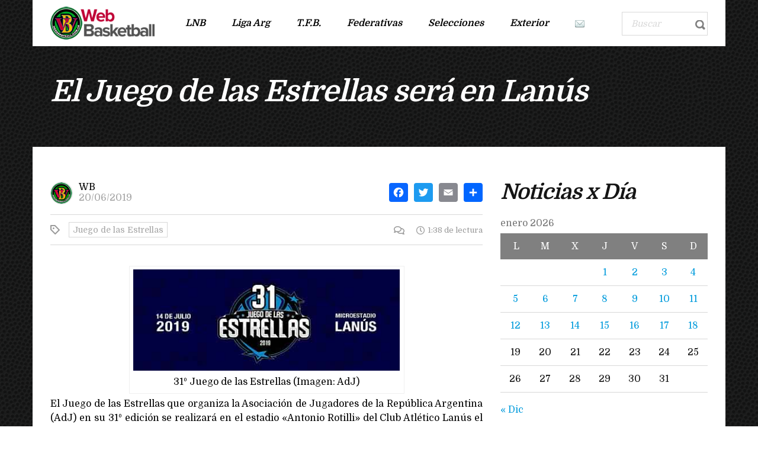

--- FILE ---
content_type: text/html; charset=UTF-8
request_url: https://www.webasketball.com.ar/el-juego-de-las-estrellas-sera-en-lanus/
body_size: 13552
content:
<!DOCTYPE html>
<html lang="es" class="no-js">
<head>
    <meta name="format-detection" content="telephone=no">
    <meta charset="UTF-8">
    <meta name="viewport" content="width=device-width, initial-scale=1">
    <link rel="profile" href="http://gmpg.org/xfn/11">
    <link rel="pingback" href="https://www.webasketball.com.ar/xmlrpc.php">
    <title>El Juego de las Estrellas será en Lanús &#8211; Web Basketball</title>
<meta name='robots' content='max-image-preview:large' />
<link rel='dns-prefetch' href='//maps.googleapis.com' />
<link rel='dns-prefetch' href='//static.addtoany.com' />
<link rel='dns-prefetch' href='//fonts.googleapis.com' />
<link rel="alternate" type="application/rss+xml" title="Web Basketball &raquo; Feed" href="https://www.webasketball.com.ar/feed/" />
<link rel="alternate" type="application/rss+xml" title="Web Basketball &raquo; Feed de los comentarios" href="https://www.webasketball.com.ar/comments/feed/" />
<script type="text/javascript">
window._wpemojiSettings = {"baseUrl":"https:\/\/s.w.org\/images\/core\/emoji\/14.0.0\/72x72\/","ext":".png","svgUrl":"https:\/\/s.w.org\/images\/core\/emoji\/14.0.0\/svg\/","svgExt":".svg","source":{"concatemoji":"https:\/\/www.webasketball.com.ar\/wp-includes\/js\/wp-emoji-release.min.js?ver=6.1.9"}};
/*! This file is auto-generated */
!function(e,a,t){var n,r,o,i=a.createElement("canvas"),p=i.getContext&&i.getContext("2d");function s(e,t){var a=String.fromCharCode,e=(p.clearRect(0,0,i.width,i.height),p.fillText(a.apply(this,e),0,0),i.toDataURL());return p.clearRect(0,0,i.width,i.height),p.fillText(a.apply(this,t),0,0),e===i.toDataURL()}function c(e){var t=a.createElement("script");t.src=e,t.defer=t.type="text/javascript",a.getElementsByTagName("head")[0].appendChild(t)}for(o=Array("flag","emoji"),t.supports={everything:!0,everythingExceptFlag:!0},r=0;r<o.length;r++)t.supports[o[r]]=function(e){if(p&&p.fillText)switch(p.textBaseline="top",p.font="600 32px Arial",e){case"flag":return s([127987,65039,8205,9895,65039],[127987,65039,8203,9895,65039])?!1:!s([55356,56826,55356,56819],[55356,56826,8203,55356,56819])&&!s([55356,57332,56128,56423,56128,56418,56128,56421,56128,56430,56128,56423,56128,56447],[55356,57332,8203,56128,56423,8203,56128,56418,8203,56128,56421,8203,56128,56430,8203,56128,56423,8203,56128,56447]);case"emoji":return!s([129777,127995,8205,129778,127999],[129777,127995,8203,129778,127999])}return!1}(o[r]),t.supports.everything=t.supports.everything&&t.supports[o[r]],"flag"!==o[r]&&(t.supports.everythingExceptFlag=t.supports.everythingExceptFlag&&t.supports[o[r]]);t.supports.everythingExceptFlag=t.supports.everythingExceptFlag&&!t.supports.flag,t.DOMReady=!1,t.readyCallback=function(){t.DOMReady=!0},t.supports.everything||(n=function(){t.readyCallback()},a.addEventListener?(a.addEventListener("DOMContentLoaded",n,!1),e.addEventListener("load",n,!1)):(e.attachEvent("onload",n),a.attachEvent("onreadystatechange",function(){"complete"===a.readyState&&t.readyCallback()})),(e=t.source||{}).concatemoji?c(e.concatemoji):e.wpemoji&&e.twemoji&&(c(e.twemoji),c(e.wpemoji)))}(window,document,window._wpemojiSettings);
</script>
<style type="text/css">
img.wp-smiley,
img.emoji {
	display: inline !important;
	border: none !important;
	box-shadow: none !important;
	height: 1em !important;
	width: 1em !important;
	margin: 0 0.07em !important;
	vertical-align: -0.1em !important;
	background: none !important;
	padding: 0 !important;
}
</style>
	<link rel='stylesheet' id='boostrap-css' href='https://www.webasketball.com.ar/wp-content/themes/splash/assets/css/bootstrap.min.css?ver=4.3.6' type='text/css' media='all' />
<link rel='stylesheet' id='select2-css' href='https://www.webasketball.com.ar/wp-content/themes/splash/assets/css/select2.min.css?ver=4.3.6' type='text/css' media='all' />
<link rel='stylesheet' id='owl-carousel-css' href='https://www.webasketball.com.ar/wp-content/themes/splash/assets/css/owl.carousel.css?ver=4.3.6' type='text/css' media='all' />
<link rel='stylesheet' id='stm-font-awesome-5-css' href='https://www.webasketball.com.ar/wp-content/themes/splash/assets/css/fontawesome.min.css?ver=4.3.6' type='text/css' media='all' />
<link rel='stylesheet' id='fancybox-css' href='https://www.webasketball.com.ar/wp-content/themes/splash/assets/css/jquery.fancybox.css?ver=4.3.6' type='text/css' media='all' />
<link rel='stylesheet' id='lightbox-css' href='https://www.webasketball.com.ar/wp-content/themes/splash/assets/css/lightbox.css?ver=4.3.6' type='text/css' media='all' />
<link rel='stylesheet' id='stm-theme-animate-css' href='https://www.webasketball.com.ar/wp-content/themes/splash/assets/css/animate.css?ver=4.3.6' type='text/css' media='all' />
<link rel='stylesheet' id='stm-theme-icons-css' href='https://www.webasketball.com.ar/wp-content/themes/splash/assets/css/splash-icons.css?ver=4.3.6' type='text/css' media='all' />
<link rel='stylesheet' id='perfect-scrollbar-css' href='https://www.webasketball.com.ar/wp-content/themes/splash/assets/css/perfect-scrollbar.css?ver=4.3.6' type='text/css' media='all' />
<link rel='stylesheet' id='stm-theme-style-css' href='https://www.webasketball.com.ar/wp-content/themes/splash/assets/css/styles.css?ver=4.3.6' type='text/css' media='all' />
<style id='stm-theme-style-inline-css' type='text/css'>
#stm-top-bar .heading-font, #stm-top-bar a {
				color: #ffffff;
			}
</style>
<link rel='stylesheet' id='stm-theme-style-magazine-one-css' href='https://www.webasketball.com.ar/wp-content/themes/splash/assets/css/magazine_one_styles.css?ver=4.3.6' type='text/css' media='all' />
<link rel='stylesheet' id='stm-theme-default-styles-css' href='https://www.webasketball.com.ar/wp-content/themes/splash/style.css?ver=4.3.6' type='text/css' media='all' />
<style id='stm-theme-default-styles-inline-css' type='text/css'>

					body.stm-boxed {
						background-image: url( https://www.webasketball.com.ar/wp-content/themes/splash/assets/images/tmp/box_img_5.png );
					}
				
						body.stm-boxed {
							background-image: url( https://www.webasketball.com.ar/wp-content/themes/splash/assets/images/tmp/box_img_5.png );
							background-attachment: fixed;
						}
					@media (max-width: 480px){ .stm-header-mobile .bloglogo img { max-width: 210px !important; } } body.splashMagazineOne #wrapper .stm-header .stm-header-inner .stm-header-container .stm-main-menu .stm-main-menu-unit .stm-header-search { width: 145px; } body.splashMagazineOne #wrapper .stm-header .stm-header-inner .stm-header-container .stm-main-menu .stm-main-menu-unit .stm-header-search form .search-wrapper .search-input { width: 120px; } aside#stm_recent_posts-7 {display: none;} body .stm-events-wrap .stm-events-result-units a .stm-latest-results-info .stm-latest-results-points { font-size: 12px; } @media (max-width: 425px) { body .stm-events-wrap .stm-events-result-units a .stm-latest-results-info { -ms-flex-direction: row; flex-direction: row; -ms-flex-wrap: nowrap; flex-wrap: nowrap; } body .stm-events-wrap .stm-events-result-units a .stm-latest-results-info .stm-latest-results-points { margin: 10px 5px; } } body.splashMagazineOne #wrapper #main .stm-single-post-magazine .single-post-content-magazine .post-excerpt { display: none; } .stm_latest_news_most_styles .stm-news-with_image .wrap .img .categ ul li a { display: none !important;} body .stm_latest_news_most_styles .stm-news-grid .row > div .column-content .latest-news-loop-with-img .wrap .img .categ ul li a { display: none;} body .stm-posts-list-wrapper .carousel-wrap .stm-posts ul li .meta .meta-top .categ ul li a {display: none !important;} .stm-transparent-header .stm-header-mobile { background-color: rgba(0,0,0,.5); } .header_magazine_one .stm-header .stm-main-menu .stm-main-menu-unit .header-menu > li a, .stm-mobile-menu-list li a { text-transform: none; } body.splashMagazineOne #wrapper #main .stm-next-match-units .stm-next-match-unit .stm-next-match-opponents .stm-command h4 { overflow: visible; } body .stm-events-wrap .stm-events-result-units a .stm-latest-results-info .stm-latest-results-points { width: 30%; } @media (max-width: 768px) { body .stm-events-wrap .stm-events-result-units a .stm-latest-results-info { -ms-flex-direction: row; flex-direction: row; -ms-flex-wrap: nowrap; flex-wrap: nowrap; } body .stm-events-wrap .stm-events-result-units a .stm-latest-results-info .stm-latest-results-points { margin: 10px 5px; } } body.splashMagazineOne #wrapper #main .related-posts-by-cat .related-list .latest-news-loop-with-img .wrap .img .categ ul li { display: none;} @media (max-width: 767px){ .vc_col-sm-1, .vc_col-sm-2, .vc_col-sm-3, .vc_col-sm-4, .vc_col-sm-5, .vc_col-sm-6, .vc_col-sm-7, .vc_col-sm-8, .vc_col-sm-9, .vc_col-sm-10, .vc_col-sm-11, .vc_col-sm-12 { clear: both; } } #wrapper .stm-header .stm-header-inner .stm-header-container .stm-main-menu .stm-main-menu-unit .stm-header-search form .search-wrapper .search-input { line-height: 33px; } .splashMagazineOne #wrapper #main table thead tr th.data-day, .splashMagazineOne #wrapper #main table tbody tr td.data-day { display: none; } body .sp-event-list .data-results { text-align: center; } body.single-post.splashMagazineOne #wrapper #main .stm-single-post-magazine .single-post-content-magazine .post-thumbnail { display: none;} .widget_text img { margin: 0 !important; } body .stm_latest_news_most_styles .stm-news-with_image .row-content .latest-news-loop-with-img .wrap .meta .meta-top .categ { display: none; } .stm_latest_news_most_styles .stm-news-with_image .row-content .latest-news-loop-with-img .wrap .meta { margin-top: -10px; } body .stm-next-match-units .stm-next-match-unit .stm-next-match-time { display: none; } body .stm-single-post-loop .title { text-transform: unset; } .vc_grid-pagination ul li:before { display: none; } .splashMagazineOne #wrapper #main .stm-next-match-units .stm-next-match-unit .stm-next-match-info:last-child{ display:none; } @media (max-width: 900px) { body.splashMagazineOne #wrapper #main .stm-next-match-units .stm-next-match-unit .stm-next-match-opponents .stm-command .stm-command-title h4 { font-size: 16px !important; } } body:not(.splash_rugby) .stm-header-search { display: block !important; } .ff-err-info { display: none; }
</style>
<link rel='stylesheet' id='wp-block-library-css' href='https://www.webasketball.com.ar/wp-includes/css/dist/block-library/style.min.css?ver=6.1.9' type='text/css' media='all' />
<link rel='stylesheet' id='awsm-ead-public-css' href='https://www.webasketball.com.ar/wp-content/plugins/embed-any-document/css/embed-public.min.css?ver=2.7.2' type='text/css' media='all' />
<link rel='stylesheet' id='classic-theme-styles-css' href='https://www.webasketball.com.ar/wp-includes/css/classic-themes.min.css?ver=1' type='text/css' media='all' />
<style id='global-styles-inline-css' type='text/css'>
body{--wp--preset--color--black: #000000;--wp--preset--color--cyan-bluish-gray: #abb8c3;--wp--preset--color--white: #ffffff;--wp--preset--color--pale-pink: #f78da7;--wp--preset--color--vivid-red: #cf2e2e;--wp--preset--color--luminous-vivid-orange: #ff6900;--wp--preset--color--luminous-vivid-amber: #fcb900;--wp--preset--color--light-green-cyan: #7bdcb5;--wp--preset--color--vivid-green-cyan: #00d084;--wp--preset--color--pale-cyan-blue: #8ed1fc;--wp--preset--color--vivid-cyan-blue: #0693e3;--wp--preset--color--vivid-purple: #9b51e0;--wp--preset--gradient--vivid-cyan-blue-to-vivid-purple: linear-gradient(135deg,rgba(6,147,227,1) 0%,rgb(155,81,224) 100%);--wp--preset--gradient--light-green-cyan-to-vivid-green-cyan: linear-gradient(135deg,rgb(122,220,180) 0%,rgb(0,208,130) 100%);--wp--preset--gradient--luminous-vivid-amber-to-luminous-vivid-orange: linear-gradient(135deg,rgba(252,185,0,1) 0%,rgba(255,105,0,1) 100%);--wp--preset--gradient--luminous-vivid-orange-to-vivid-red: linear-gradient(135deg,rgba(255,105,0,1) 0%,rgb(207,46,46) 100%);--wp--preset--gradient--very-light-gray-to-cyan-bluish-gray: linear-gradient(135deg,rgb(238,238,238) 0%,rgb(169,184,195) 100%);--wp--preset--gradient--cool-to-warm-spectrum: linear-gradient(135deg,rgb(74,234,220) 0%,rgb(151,120,209) 20%,rgb(207,42,186) 40%,rgb(238,44,130) 60%,rgb(251,105,98) 80%,rgb(254,248,76) 100%);--wp--preset--gradient--blush-light-purple: linear-gradient(135deg,rgb(255,206,236) 0%,rgb(152,150,240) 100%);--wp--preset--gradient--blush-bordeaux: linear-gradient(135deg,rgb(254,205,165) 0%,rgb(254,45,45) 50%,rgb(107,0,62) 100%);--wp--preset--gradient--luminous-dusk: linear-gradient(135deg,rgb(255,203,112) 0%,rgb(199,81,192) 50%,rgb(65,88,208) 100%);--wp--preset--gradient--pale-ocean: linear-gradient(135deg,rgb(255,245,203) 0%,rgb(182,227,212) 50%,rgb(51,167,181) 100%);--wp--preset--gradient--electric-grass: linear-gradient(135deg,rgb(202,248,128) 0%,rgb(113,206,126) 100%);--wp--preset--gradient--midnight: linear-gradient(135deg,rgb(2,3,129) 0%,rgb(40,116,252) 100%);--wp--preset--duotone--dark-grayscale: url('#wp-duotone-dark-grayscale');--wp--preset--duotone--grayscale: url('#wp-duotone-grayscale');--wp--preset--duotone--purple-yellow: url('#wp-duotone-purple-yellow');--wp--preset--duotone--blue-red: url('#wp-duotone-blue-red');--wp--preset--duotone--midnight: url('#wp-duotone-midnight');--wp--preset--duotone--magenta-yellow: url('#wp-duotone-magenta-yellow');--wp--preset--duotone--purple-green: url('#wp-duotone-purple-green');--wp--preset--duotone--blue-orange: url('#wp-duotone-blue-orange');--wp--preset--font-size--small: 13px;--wp--preset--font-size--medium: 20px;--wp--preset--font-size--large: 36px;--wp--preset--font-size--x-large: 42px;--wp--preset--spacing--20: 0.44rem;--wp--preset--spacing--30: 0.67rem;--wp--preset--spacing--40: 1rem;--wp--preset--spacing--50: 1.5rem;--wp--preset--spacing--60: 2.25rem;--wp--preset--spacing--70: 3.38rem;--wp--preset--spacing--80: 5.06rem;}:where(.is-layout-flex){gap: 0.5em;}body .is-layout-flow > .alignleft{float: left;margin-inline-start: 0;margin-inline-end: 2em;}body .is-layout-flow > .alignright{float: right;margin-inline-start: 2em;margin-inline-end: 0;}body .is-layout-flow > .aligncenter{margin-left: auto !important;margin-right: auto !important;}body .is-layout-constrained > .alignleft{float: left;margin-inline-start: 0;margin-inline-end: 2em;}body .is-layout-constrained > .alignright{float: right;margin-inline-start: 2em;margin-inline-end: 0;}body .is-layout-constrained > .aligncenter{margin-left: auto !important;margin-right: auto !important;}body .is-layout-constrained > :where(:not(.alignleft):not(.alignright):not(.alignfull)){max-width: var(--wp--style--global--content-size);margin-left: auto !important;margin-right: auto !important;}body .is-layout-constrained > .alignwide{max-width: var(--wp--style--global--wide-size);}body .is-layout-flex{display: flex;}body .is-layout-flex{flex-wrap: wrap;align-items: center;}body .is-layout-flex > *{margin: 0;}:where(.wp-block-columns.is-layout-flex){gap: 2em;}.has-black-color{color: var(--wp--preset--color--black) !important;}.has-cyan-bluish-gray-color{color: var(--wp--preset--color--cyan-bluish-gray) !important;}.has-white-color{color: var(--wp--preset--color--white) !important;}.has-pale-pink-color{color: var(--wp--preset--color--pale-pink) !important;}.has-vivid-red-color{color: var(--wp--preset--color--vivid-red) !important;}.has-luminous-vivid-orange-color{color: var(--wp--preset--color--luminous-vivid-orange) !important;}.has-luminous-vivid-amber-color{color: var(--wp--preset--color--luminous-vivid-amber) !important;}.has-light-green-cyan-color{color: var(--wp--preset--color--light-green-cyan) !important;}.has-vivid-green-cyan-color{color: var(--wp--preset--color--vivid-green-cyan) !important;}.has-pale-cyan-blue-color{color: var(--wp--preset--color--pale-cyan-blue) !important;}.has-vivid-cyan-blue-color{color: var(--wp--preset--color--vivid-cyan-blue) !important;}.has-vivid-purple-color{color: var(--wp--preset--color--vivid-purple) !important;}.has-black-background-color{background-color: var(--wp--preset--color--black) !important;}.has-cyan-bluish-gray-background-color{background-color: var(--wp--preset--color--cyan-bluish-gray) !important;}.has-white-background-color{background-color: var(--wp--preset--color--white) !important;}.has-pale-pink-background-color{background-color: var(--wp--preset--color--pale-pink) !important;}.has-vivid-red-background-color{background-color: var(--wp--preset--color--vivid-red) !important;}.has-luminous-vivid-orange-background-color{background-color: var(--wp--preset--color--luminous-vivid-orange) !important;}.has-luminous-vivid-amber-background-color{background-color: var(--wp--preset--color--luminous-vivid-amber) !important;}.has-light-green-cyan-background-color{background-color: var(--wp--preset--color--light-green-cyan) !important;}.has-vivid-green-cyan-background-color{background-color: var(--wp--preset--color--vivid-green-cyan) !important;}.has-pale-cyan-blue-background-color{background-color: var(--wp--preset--color--pale-cyan-blue) !important;}.has-vivid-cyan-blue-background-color{background-color: var(--wp--preset--color--vivid-cyan-blue) !important;}.has-vivid-purple-background-color{background-color: var(--wp--preset--color--vivid-purple) !important;}.has-black-border-color{border-color: var(--wp--preset--color--black) !important;}.has-cyan-bluish-gray-border-color{border-color: var(--wp--preset--color--cyan-bluish-gray) !important;}.has-white-border-color{border-color: var(--wp--preset--color--white) !important;}.has-pale-pink-border-color{border-color: var(--wp--preset--color--pale-pink) !important;}.has-vivid-red-border-color{border-color: var(--wp--preset--color--vivid-red) !important;}.has-luminous-vivid-orange-border-color{border-color: var(--wp--preset--color--luminous-vivid-orange) !important;}.has-luminous-vivid-amber-border-color{border-color: var(--wp--preset--color--luminous-vivid-amber) !important;}.has-light-green-cyan-border-color{border-color: var(--wp--preset--color--light-green-cyan) !important;}.has-vivid-green-cyan-border-color{border-color: var(--wp--preset--color--vivid-green-cyan) !important;}.has-pale-cyan-blue-border-color{border-color: var(--wp--preset--color--pale-cyan-blue) !important;}.has-vivid-cyan-blue-border-color{border-color: var(--wp--preset--color--vivid-cyan-blue) !important;}.has-vivid-purple-border-color{border-color: var(--wp--preset--color--vivid-purple) !important;}.has-vivid-cyan-blue-to-vivid-purple-gradient-background{background: var(--wp--preset--gradient--vivid-cyan-blue-to-vivid-purple) !important;}.has-light-green-cyan-to-vivid-green-cyan-gradient-background{background: var(--wp--preset--gradient--light-green-cyan-to-vivid-green-cyan) !important;}.has-luminous-vivid-amber-to-luminous-vivid-orange-gradient-background{background: var(--wp--preset--gradient--luminous-vivid-amber-to-luminous-vivid-orange) !important;}.has-luminous-vivid-orange-to-vivid-red-gradient-background{background: var(--wp--preset--gradient--luminous-vivid-orange-to-vivid-red) !important;}.has-very-light-gray-to-cyan-bluish-gray-gradient-background{background: var(--wp--preset--gradient--very-light-gray-to-cyan-bluish-gray) !important;}.has-cool-to-warm-spectrum-gradient-background{background: var(--wp--preset--gradient--cool-to-warm-spectrum) !important;}.has-blush-light-purple-gradient-background{background: var(--wp--preset--gradient--blush-light-purple) !important;}.has-blush-bordeaux-gradient-background{background: var(--wp--preset--gradient--blush-bordeaux) !important;}.has-luminous-dusk-gradient-background{background: var(--wp--preset--gradient--luminous-dusk) !important;}.has-pale-ocean-gradient-background{background: var(--wp--preset--gradient--pale-ocean) !important;}.has-electric-grass-gradient-background{background: var(--wp--preset--gradient--electric-grass) !important;}.has-midnight-gradient-background{background: var(--wp--preset--gradient--midnight) !important;}.has-small-font-size{font-size: var(--wp--preset--font-size--small) !important;}.has-medium-font-size{font-size: var(--wp--preset--font-size--medium) !important;}.has-large-font-size{font-size: var(--wp--preset--font-size--large) !important;}.has-x-large-font-size{font-size: var(--wp--preset--font-size--x-large) !important;}
.wp-block-navigation a:where(:not(.wp-element-button)){color: inherit;}
:where(.wp-block-columns.is-layout-flex){gap: 2em;}
.wp-block-pullquote{font-size: 1.5em;line-height: 1.6;}
</style>
<link rel='stylesheet' id='contact-form-7-css' href='https://www.webasketball.com.ar/wp-content/plugins/contact-form-7/includes/css/styles.css?ver=5.7.4' type='text/css' media='all' />
<link rel='stylesheet' id='rs-plugin-settings-css' href='https://www.webasketball.com.ar/wp-content/plugins/revslider/public/assets/css/rs6.css?ver=6.4.11' type='text/css' media='all' />
<style id='rs-plugin-settings-inline-css' type='text/css'>
#rs-demo-id {}
</style>
<link rel='stylesheet' id='dashicons-css' href='https://www.webasketball.com.ar/wp-includes/css/dashicons.min.css?ver=6.1.9' type='text/css' media='all' />
<link rel='stylesheet' id='sportspress-general-css' href='//www.webasketball.com.ar/wp-content/plugins/sportspress/assets/css/sportspress.css?ver=2.7.16' type='text/css' media='all' />
<link rel='stylesheet' id='sportspress-icons-css' href='//www.webasketball.com.ar/wp-content/plugins/sportspress/assets/css/icons.css?ver=2.7' type='text/css' media='all' />
<link rel='stylesheet' id='stm_megamenu-css' href='https://www.webasketball.com.ar/wp-content/themes/splash/includes/megamenu/assets/css/megamenu.css?ver=6.1.9' type='text/css' media='all' />
<link rel='stylesheet' id='addtoany-css' href='https://www.webasketball.com.ar/wp-content/plugins/add-to-any/addtoany.min.css?ver=1.16' type='text/css' media='all' />
<link rel='stylesheet' id='stm-google-fonts-css' href='//fonts.googleapis.com/css?family=Domine%3Aregular%2C700&#038;ver=4.3.6' type='text/css' media='all' />
<style type="text/css">.sp-data-table th,.sp-data-table td{padding: 1px !important}</style><script type='text/javascript' src='https://www.webasketball.com.ar/wp-includes/js/jquery/jquery.min.js?ver=3.6.1' id='jquery-core-js'></script>
<script type='text/javascript' src='https://www.webasketball.com.ar/wp-includes/js/jquery/jquery-migrate.min.js?ver=3.3.2' id='jquery-migrate-js'></script>
<script type='text/javascript' id='addtoany-core-js-before'>
window.a2a_config=window.a2a_config||{};a2a_config.callbacks=[];a2a_config.overlays=[];a2a_config.templates={};a2a_localize = {
	Share: "Compartir",
	Save: "Guardar",
	Subscribe: "Suscribir",
	Email: "Correo electrónico",
	Bookmark: "Marcador",
	ShowAll: "Mostrar todo",
	ShowLess: "Mostrar menos",
	FindServices: "Encontrar servicio(s)",
	FindAnyServiceToAddTo: "Encuentra al instante cualquier servicio para añadir a",
	PoweredBy: "Funciona con",
	ShareViaEmail: "Compartir por correo electrónico",
	SubscribeViaEmail: "Suscribirse a través de correo electrónico",
	BookmarkInYourBrowser: "Añadir a marcadores de tu navegador",
	BookmarkInstructions: "Presiona «Ctrl+D» o «\u2318+D» para añadir esta página a marcadores",
	AddToYourFavorites: "Añadir a tus favoritos",
	SendFromWebOrProgram: "Enviar desde cualquier dirección o programa de correo electrónico ",
	EmailProgram: "Programa de correo electrónico",
	More: "Más&#8230;",
	ThanksForSharing: "¡Gracias por compartir!",
	ThanksForFollowing: "¡Gracias por seguirnos!"
};
</script>
<script type='text/javascript' async src='https://static.addtoany.com/menu/page.js' id='addtoany-core-js'></script>
<script type='text/javascript' async src='https://www.webasketball.com.ar/wp-content/plugins/add-to-any/addtoany.min.js?ver=1.1' id='addtoany-jquery-js'></script>
<script type='text/javascript' src='https://www.webasketball.com.ar/wp-content/plugins/easy-twitter-feeds/public/js/widget.js?ver=1.2.2' id='widget-js-js'></script>
<script type='text/javascript' src='https://www.webasketball.com.ar/wp-content/plugins/revslider/public/assets/js/rbtools.min.js?ver=6.4.8' id='tp-tools-js'></script>
<script type='text/javascript' src='https://www.webasketball.com.ar/wp-content/plugins/revslider/public/assets/js/rs6.min.js?ver=6.4.11' id='revmin-js'></script>
<script type='text/javascript' src='https://www.webasketball.com.ar/wp-content/themes/splash/includes/megamenu/assets/js/megamenu.js?ver=6.1.9' id='stm_megamenu-js'></script>
<link rel="https://api.w.org/" href="https://www.webasketball.com.ar/wp-json/" /><link rel="alternate" type="application/json" href="https://www.webasketball.com.ar/wp-json/wp/v2/posts/46228" /><link rel="EditURI" type="application/rsd+xml" title="RSD" href="https://www.webasketball.com.ar/xmlrpc.php?rsd" />
<link rel="wlwmanifest" type="application/wlwmanifest+xml" href="https://www.webasketball.com.ar/wp-includes/wlwmanifest.xml" />
<meta name="generator" content="WordPress 6.1.9" />
<meta name="generator" content="SportsPress 2.7.16" />
<link rel="canonical" href="https://www.webasketball.com.ar/el-juego-de-las-estrellas-sera-en-lanus/" />
<link rel='shortlink' href='https://www.webasketball.com.ar/?p=46228' />
<link rel="alternate" type="application/json+oembed" href="https://www.webasketball.com.ar/wp-json/oembed/1.0/embed?url=https%3A%2F%2Fwww.webasketball.com.ar%2Fel-juego-de-las-estrellas-sera-en-lanus%2F" />
<link rel="alternate" type="text/xml+oembed" href="https://www.webasketball.com.ar/wp-json/oembed/1.0/embed?url=https%3A%2F%2Fwww.webasketball.com.ar%2Fel-juego-de-las-estrellas-sera-en-lanus%2F&#038;format=xml" />
    <script type="text/javascript">
        var splash_mm_get_menu_data = '091be1be77';
        var splash_load_media = '35d83b475f';
        var stm_like_nonce = 'ae4618fdee';
        var stm_league_table_by_id = '633aca858c';
        var stm_events_league_table_by_id = '7e7c357c27';
        var stm_posts_most_styles = 'be9c866673';
        var stm_demo_import_content = 'fd4bef760b';

        var ajaxurl = 'https://www.webasketball.com.ar/wp-admin/admin-ajax.php';
        var stm_cf7_preloader = 'https://www.webasketball.com.ar/wp-content/themes/splash/assets/images/map-pin.png';
    </script>
<meta name="generator" content="Powered by WPBakery Page Builder - drag and drop page builder for WordPress."/>
<meta name="generator" content="Powered by Slider Revolution 6.4.11 - responsive, Mobile-Friendly Slider Plugin for WordPress with comfortable drag and drop interface." />
<link rel="icon" href="https://www.webasketball.com.ar/wp-content/uploads/2018/09/cropped-icono-32x32.png" sizes="32x32" />
<link rel="icon" href="https://www.webasketball.com.ar/wp-content/uploads/2018/09/cropped-icono-192x192.png" sizes="192x192" />
<link rel="apple-touch-icon" href="https://www.webasketball.com.ar/wp-content/uploads/2018/09/cropped-icono-180x180.png" />
<meta name="msapplication-TileImage" content="https://www.webasketball.com.ar/wp-content/uploads/2018/09/cropped-icono-270x270.png" />
<script type="text/javascript">function setREVStartSize(e){
			//window.requestAnimationFrame(function() {				 
				window.RSIW = window.RSIW===undefined ? window.innerWidth : window.RSIW;	
				window.RSIH = window.RSIH===undefined ? window.innerHeight : window.RSIH;	
				try {								
					var pw = document.getElementById(e.c).parentNode.offsetWidth,
						newh;
					pw = pw===0 || isNaN(pw) ? window.RSIW : pw;
					e.tabw = e.tabw===undefined ? 0 : parseInt(e.tabw);
					e.thumbw = e.thumbw===undefined ? 0 : parseInt(e.thumbw);
					e.tabh = e.tabh===undefined ? 0 : parseInt(e.tabh);
					e.thumbh = e.thumbh===undefined ? 0 : parseInt(e.thumbh);
					e.tabhide = e.tabhide===undefined ? 0 : parseInt(e.tabhide);
					e.thumbhide = e.thumbhide===undefined ? 0 : parseInt(e.thumbhide);
					e.mh = e.mh===undefined || e.mh=="" || e.mh==="auto" ? 0 : parseInt(e.mh,0);		
					if(e.layout==="fullscreen" || e.l==="fullscreen") 						
						newh = Math.max(e.mh,window.RSIH);					
					else{					
						e.gw = Array.isArray(e.gw) ? e.gw : [e.gw];
						for (var i in e.rl) if (e.gw[i]===undefined || e.gw[i]===0) e.gw[i] = e.gw[i-1];					
						e.gh = e.el===undefined || e.el==="" || (Array.isArray(e.el) && e.el.length==0)? e.gh : e.el;
						e.gh = Array.isArray(e.gh) ? e.gh : [e.gh];
						for (var i in e.rl) if (e.gh[i]===undefined || e.gh[i]===0) e.gh[i] = e.gh[i-1];
											
						var nl = new Array(e.rl.length),
							ix = 0,						
							sl;					
						e.tabw = e.tabhide>=pw ? 0 : e.tabw;
						e.thumbw = e.thumbhide>=pw ? 0 : e.thumbw;
						e.tabh = e.tabhide>=pw ? 0 : e.tabh;
						e.thumbh = e.thumbhide>=pw ? 0 : e.thumbh;					
						for (var i in e.rl) nl[i] = e.rl[i]<window.RSIW ? 0 : e.rl[i];
						sl = nl[0];									
						for (var i in nl) if (sl>nl[i] && nl[i]>0) { sl = nl[i]; ix=i;}															
						var m = pw>(e.gw[ix]+e.tabw+e.thumbw) ? 1 : (pw-(e.tabw+e.thumbw)) / (e.gw[ix]);					
						newh =  (e.gh[ix] * m) + (e.tabh + e.thumbh);
					}				
					if(window.rs_init_css===undefined) window.rs_init_css = document.head.appendChild(document.createElement("style"));					
					document.getElementById(e.c).height = newh+"px";
					window.rs_init_css.innerHTML += "#"+e.c+"_wrapper { height: "+newh+"px }";				
				} catch(e){
					console.log("Failure at Presize of Slider:" + e)
				}					   
			//});
		  };</script>
<style type="text/css" title="dynamic-css" class="options-output">.stm-header .logo-main .blogname h1{font-size:10px; line-height:14px;}.stm-header .logo-main .blogname h1{color: #898989 !important;}#wrapper{background-color: #6b6b6b !important;}body, .normal-font, .normal_font, .woocommerce-breadcrumb, .navxtBreads, #stm-top-bar .stm-top-profile-holder .stm-profile-wrapp a, .countdown small, 
	div.wpcf7-validation-errors,  .stm-countdown-wrapper span small, .stm-header-search input[type='text'], .stm_post_comments .comments-area .comment-respond h3 small a, 
		.stm-block-quote-wrapper.style_1 .stm-block-quote, .stm-cart-totals .shop_table tbody tr th, .stm-cart-totals .shop_table tbody tr td,
		.woocommerce .woocommerce-checkout-review-order .shop_table tbody tr td, 
		.woocommerce .woocommerce-checkout-review-order .shop_table tbody tr td .amount, 
		.woocommerce .woocommerce-checkout-review-order .shop_table tfoot tr th,
		.woocommerce .woocommerce-checkout-review-order .shop_table tfoot tr td, 
		.order_details tbody tr td.product-name, .order_details tfoot tr th, .order_details tfoot tr td,
		.customer_details tbody tr th, .customer_details tbody tr td,
		input[type='text'], input[type='tel'], input[type='password'], input[type='email'], input[type='number'], .select2-selection__rendered, textarea
		{font-family:Domine;}body, .normal_font{font-size:16px; line-height:20px;}body, .normal_font{line-height:18px;}h1, .h1, h2, .h2, h3, .h3, h4, .h4, h5, .h5, h6, .h6, .heading-font, .heading-font-only, .button, 
	.widget_recent_entries, table, .stm-widget-menu ul.menu li a, 
	input[type='submit'], .rev_post_title, .countdown span, .woocommerce .price, .woocommerce-MyAccount-navigation ul li a, .vc_tta.vc_general .vc_tta-tab > a, aside.widget.widget_top_rated_products .product_list_widget li .product-title,
		aside.widget.widget_top_rated_products .product_list_widget li .woocommerce-Price-amount, .comment-form label, .stm-cart-totals .shop_table tbody tr td .amount{font-family:Domine;}h1, .h1{font-size:50px; line-height:54px;}h2, .h2{font-size:36px; line-height:40px;}h3, .h3{font-size:30px; line-height:34px;}h4, .h4{font-size:24px; line-height:28px;}h5, .h5{font-size:18px; line-height:22px;}h6, .h6{font-size:18px; line-height:22px;}#stm-top-bar{color: #ffffff !important;}</style>
<noscript><style> .wpb_animate_when_almost_visible { opacity: 1; }</style></noscript></head>


<body class="post-template-default single single-post postid-46228 single-format-standard splashMagazineOne header_magazine_one stm-boxed 5 stm-shop-sidebar wpb-js-composer js-comp-ver-6.10.0 vc_responsive" >
<svg xmlns="http://www.w3.org/2000/svg" viewBox="0 0 0 0" width="0" height="0" focusable="false" role="none" style="visibility: hidden; position: absolute; left: -9999px; overflow: hidden;" ><defs><filter id="wp-duotone-dark-grayscale"><feColorMatrix color-interpolation-filters="sRGB" type="matrix" values=" .299 .587 .114 0 0 .299 .587 .114 0 0 .299 .587 .114 0 0 .299 .587 .114 0 0 " /><feComponentTransfer color-interpolation-filters="sRGB" ><feFuncR type="table" tableValues="0 0.49803921568627" /><feFuncG type="table" tableValues="0 0.49803921568627" /><feFuncB type="table" tableValues="0 0.49803921568627" /><feFuncA type="table" tableValues="1 1" /></feComponentTransfer><feComposite in2="SourceGraphic" operator="in" /></filter></defs></svg><svg xmlns="http://www.w3.org/2000/svg" viewBox="0 0 0 0" width="0" height="0" focusable="false" role="none" style="visibility: hidden; position: absolute; left: -9999px; overflow: hidden;" ><defs><filter id="wp-duotone-grayscale"><feColorMatrix color-interpolation-filters="sRGB" type="matrix" values=" .299 .587 .114 0 0 .299 .587 .114 0 0 .299 .587 .114 0 0 .299 .587 .114 0 0 " /><feComponentTransfer color-interpolation-filters="sRGB" ><feFuncR type="table" tableValues="0 1" /><feFuncG type="table" tableValues="0 1" /><feFuncB type="table" tableValues="0 1" /><feFuncA type="table" tableValues="1 1" /></feComponentTransfer><feComposite in2="SourceGraphic" operator="in" /></filter></defs></svg><svg xmlns="http://www.w3.org/2000/svg" viewBox="0 0 0 0" width="0" height="0" focusable="false" role="none" style="visibility: hidden; position: absolute; left: -9999px; overflow: hidden;" ><defs><filter id="wp-duotone-purple-yellow"><feColorMatrix color-interpolation-filters="sRGB" type="matrix" values=" .299 .587 .114 0 0 .299 .587 .114 0 0 .299 .587 .114 0 0 .299 .587 .114 0 0 " /><feComponentTransfer color-interpolation-filters="sRGB" ><feFuncR type="table" tableValues="0.54901960784314 0.98823529411765" /><feFuncG type="table" tableValues="0 1" /><feFuncB type="table" tableValues="0.71764705882353 0.25490196078431" /><feFuncA type="table" tableValues="1 1" /></feComponentTransfer><feComposite in2="SourceGraphic" operator="in" /></filter></defs></svg><svg xmlns="http://www.w3.org/2000/svg" viewBox="0 0 0 0" width="0" height="0" focusable="false" role="none" style="visibility: hidden; position: absolute; left: -9999px; overflow: hidden;" ><defs><filter id="wp-duotone-blue-red"><feColorMatrix color-interpolation-filters="sRGB" type="matrix" values=" .299 .587 .114 0 0 .299 .587 .114 0 0 .299 .587 .114 0 0 .299 .587 .114 0 0 " /><feComponentTransfer color-interpolation-filters="sRGB" ><feFuncR type="table" tableValues="0 1" /><feFuncG type="table" tableValues="0 0.27843137254902" /><feFuncB type="table" tableValues="0.5921568627451 0.27843137254902" /><feFuncA type="table" tableValues="1 1" /></feComponentTransfer><feComposite in2="SourceGraphic" operator="in" /></filter></defs></svg><svg xmlns="http://www.w3.org/2000/svg" viewBox="0 0 0 0" width="0" height="0" focusable="false" role="none" style="visibility: hidden; position: absolute; left: -9999px; overflow: hidden;" ><defs><filter id="wp-duotone-midnight"><feColorMatrix color-interpolation-filters="sRGB" type="matrix" values=" .299 .587 .114 0 0 .299 .587 .114 0 0 .299 .587 .114 0 0 .299 .587 .114 0 0 " /><feComponentTransfer color-interpolation-filters="sRGB" ><feFuncR type="table" tableValues="0 0" /><feFuncG type="table" tableValues="0 0.64705882352941" /><feFuncB type="table" tableValues="0 1" /><feFuncA type="table" tableValues="1 1" /></feComponentTransfer><feComposite in2="SourceGraphic" operator="in" /></filter></defs></svg><svg xmlns="http://www.w3.org/2000/svg" viewBox="0 0 0 0" width="0" height="0" focusable="false" role="none" style="visibility: hidden; position: absolute; left: -9999px; overflow: hidden;" ><defs><filter id="wp-duotone-magenta-yellow"><feColorMatrix color-interpolation-filters="sRGB" type="matrix" values=" .299 .587 .114 0 0 .299 .587 .114 0 0 .299 .587 .114 0 0 .299 .587 .114 0 0 " /><feComponentTransfer color-interpolation-filters="sRGB" ><feFuncR type="table" tableValues="0.78039215686275 1" /><feFuncG type="table" tableValues="0 0.94901960784314" /><feFuncB type="table" tableValues="0.35294117647059 0.47058823529412" /><feFuncA type="table" tableValues="1 1" /></feComponentTransfer><feComposite in2="SourceGraphic" operator="in" /></filter></defs></svg><svg xmlns="http://www.w3.org/2000/svg" viewBox="0 0 0 0" width="0" height="0" focusable="false" role="none" style="visibility: hidden; position: absolute; left: -9999px; overflow: hidden;" ><defs><filter id="wp-duotone-purple-green"><feColorMatrix color-interpolation-filters="sRGB" type="matrix" values=" .299 .587 .114 0 0 .299 .587 .114 0 0 .299 .587 .114 0 0 .299 .587 .114 0 0 " /><feComponentTransfer color-interpolation-filters="sRGB" ><feFuncR type="table" tableValues="0.65098039215686 0.40392156862745" /><feFuncG type="table" tableValues="0 1" /><feFuncB type="table" tableValues="0.44705882352941 0.4" /><feFuncA type="table" tableValues="1 1" /></feComponentTransfer><feComposite in2="SourceGraphic" operator="in" /></filter></defs></svg><svg xmlns="http://www.w3.org/2000/svg" viewBox="0 0 0 0" width="0" height="0" focusable="false" role="none" style="visibility: hidden; position: absolute; left: -9999px; overflow: hidden;" ><defs><filter id="wp-duotone-blue-orange"><feColorMatrix color-interpolation-filters="sRGB" type="matrix" values=" .299 .587 .114 0 0 .299 .587 .114 0 0 .299 .587 .114 0 0 .299 .587 .114 0 0 " /><feComponentTransfer color-interpolation-filters="sRGB" ><feFuncR type="table" tableValues="0.098039215686275 1" /><feFuncG type="table" tableValues="0 0.66274509803922" /><feFuncB type="table" tableValues="0.84705882352941 0.41960784313725" /><feFuncA type="table" tableValues="1 1" /></feComponentTransfer><feComposite in2="SourceGraphic" operator="in" /></filter></defs></svg><div id="wrapper" >
        <div class="mag-header-wrapper ">
        <div class="stm-header stm-header-second stm-transparent-header stm-header-fixed-mode ">
        <div class="stm-header-inner">
            <div class="container stm-header-container">
                <!--Logo-->
                <div class="logo-main" style="margin-top: 0px;">
                                            <a class="bloglogo" href="https://www.webasketball.com.ar/">
                            <img
                                    src="https://www.webasketball.com.ar/wp-content/uploads/2018/11/logowebasketball-1-1.png"
                                    style="width: 210px;"
                                    title="Local"
                                    alt="Logo"
                            />
                        </a>
                                    </div>
                <div class="stm-main-menu">
                    <div class="stm-main-menu-unit stm-search-enabled" style="margin-top: 0px;">
                        <ul class="header-menu stm-list-duty heading-font clearfix">
                            <li id="menu-item-2315" class="menu-item menu-item-type-post_type menu-item-object-page menu-item-has-children menu-item-2315"><a href="https://www.webasketball.com.ar/noticias-liga-nacional/"><span>LNB</span></a>
<ul class="sub-menu">
	<li id="menu-item-2159" class="menu-item menu-item-type-post_type menu-item-object-page menu-item-2159 stm_col_width_default stm_mega_cols_inside_default"><a href="https://www.webasketball.com.ar/noticias-liga-nacional/"><span>Noticias</span></a></li>
	<li id="menu-item-5134" class="menu-item menu-item-type-custom menu-item-object-custom menu-item-has-children menu-item-5134 stm_col_width_default stm_mega_cols_inside_default"><a><span>Liga Nacional</span></a>
	<ul class="sub-menu">
		<li id="menu-item-5135" class="menu-item menu-item-type-custom menu-item-object-custom menu-item-5135 stm_mega_second_col_width_default"><a href="https://www.webasketball.com.ar/calendar/fixture-y-resultados-lnb/"><span>Juegos / Resultados</span></a></li>
		<li id="menu-item-5136" class="menu-item menu-item-type-custom menu-item-object-custom menu-item-5136 stm_mega_second_col_width_default"><a href="/table/posiciones-liga-nacional/"><span>Posiciones LNB</span></a></li>
	</ul>
</li>
	<li id="menu-item-2868" class="menu-item menu-item-type-custom menu-item-object-custom menu-item-has-children menu-item-2868 stm_col_width_default stm_mega_cols_inside_default"><a><span>Torneo Super 20</span></a>
	<ul class="sub-menu">
		<li id="menu-item-1969" class="menu-item menu-item-type-custom menu-item-object-custom menu-item-1969 stm_mega_second_col_width_default"><a><span>Juegos / Resultados</span></a></li>
		<li id="menu-item-1968" class="menu-item menu-item-type-custom menu-item-object-custom menu-item-1968 stm_mega_second_col_width_default"><a><span>Posiciones Super 20</span></a></li>
	</ul>
</li>
</ul>
</li>
<li id="menu-item-2525" class="menu-item menu-item-type-post_type menu-item-object-page menu-item-has-children menu-item-2525"><a href="https://www.webasketball.com.ar/noticias-liga-argentina/"><span>Liga Arg</span></a>
<ul class="sub-menu">
	<li id="menu-item-2826" class="menu-item menu-item-type-custom menu-item-object-custom menu-item-2826 stm_col_width_default stm_mega_cols_inside_default"><a href="/noticias-liga-argentina/"><span>Noticias</span></a></li>
	<li id="menu-item-2738" class="menu-item menu-item-type-custom menu-item-object-custom menu-item-has-children menu-item-2738 stm_col_width_default stm_mega_cols_inside_default"><a href="https://www.webasketball.com.ar/calendar/fixture-y-calendario-liga-argentina/"><span>Juegos / Resultados</span></a>
	<ul class="sub-menu">
		<li id="menu-item-196803" class="menu-item menu-item-type-custom menu-item-object-custom menu-item-196803 stm_mega_second_col_width_default"><a><span>Primera Fase</span></a></li>
		<li id="menu-item-196802" class="menu-item menu-item-type-custom menu-item-object-custom menu-item-196802 stm_mega_second_col_width_default"><a><span>Segunda Fase</span></a></li>
	</ul>
</li>
	<li id="menu-item-2739" class="menu-item menu-item-type-custom menu-item-object-custom menu-item-has-children menu-item-2739 stm_col_width_default stm_mega_cols_inside_default"><a href="https://www.webasketball.com.ar/table/liga-argentina-conferencias/"><span>Posiciones</span></a>
	<ul class="sub-menu">
		<li id="menu-item-189024" class="menu-item menu-item-type-custom menu-item-object-custom menu-item-189024 stm_mega_second_col_width_default"><a><span>1º Fase</span></a></li>
		<li id="menu-item-196804" class="menu-item menu-item-type-custom menu-item-object-custom menu-item-196804 stm_mega_second_col_width_default"><a><span>2º Fase</span></a></li>
	</ul>
</li>
</ul>
</li>
<li id="menu-item-2549" class="menu-item menu-item-type-post_type menu-item-object-page menu-item-2549"><a href="https://www.webasketball.com.ar/torneo-federal-de-basquetbol/"><span>T.F.B.</span></a></li>
<li id="menu-item-2537" class="menu-item menu-item-type-post_type menu-item-object-page menu-item-2537"><a href="https://www.webasketball.com.ar/noticias-federativas-argentina/"><span>Federativas</span></a></li>
<li id="menu-item-2531" class="menu-item menu-item-type-post_type menu-item-object-page menu-item-2531"><a href="https://www.webasketball.com.ar/noticias-selecciones-nacionales/"><span>Selecciones</span></a></li>
<li id="menu-item-2545" class="menu-item menu-item-type-post_type menu-item-object-page menu-item-2545"><a href="https://www.webasketball.com.ar/noticias-del-exterior/"><span>Exterior</span></a></li>
<li id="menu-item-2846" class="menu-item menu-item-type-custom menu-item-object-custom menu-item-2846"><a href="/comunicate-con-nosotros/"><span><img src="/wp-content/uploads/2018/10/if_mail_12116-3.png" alt="Contacto"></span></a></li>
                        </ul>
                        <div class="stm-header-search heading-font">
	<form method="get" action="https://www.webasketball.com.ar/"><div class="search-wrapper"><input placeholder="Buscar" type="text" class="search-input" value="" name="s" /></div><button type="submit" class="search-submit" ><i class="fa fa-search"></i></button></form></div>                    </div>
                </div>
            </div>
        </div>

        <!--MOBILE HEADER-->
        <div class="stm-header-mobile clearfix">
            <div class="logo-main" style="margin-top: 0px;">
                                    <a class="bloglogo" href="https://www.webasketball.com.ar/">
                        <img
                            src="https://www.webasketball.com.ar/wp-content/uploads/2018/11/logowebasketball-1-1.png"
                            style="width: 210px;"
                            title="Local"
                            alt="Logo"
                        />
                    </a>
                            </div>
            <div class="stm-mobile-right">
                <div class="clearfix">
                    <div class="stm-menu-toggle">
                        <span></span>
                        <span></span>
                        <span></span>
                    </div>
                    
                </div>
            </div>

            <div class="stm-mobile-menu-unit">
                <div class="inner">
                    <div class="stm-top clearfix">
                        <div class="stm-switcher pull-left">
                                                    </div>
                        <div class="stm-top-right">
                            <div class="clearfix">
                                <div class="stm-top-search">
                                    <div class="stm-header-search heading-font">
	<form method="get" action="https://www.webasketball.com.ar/"><div class="search-wrapper"><input placeholder="Buscar" type="text" class="search-input" value="" name="s" /></div><button type="submit" class="search-submit" ><i class="fa fa-search"></i></button></form></div>                                </div>
                                <div class="stm-top-socials">
                                                                    </div>
                            </div>
                        </div>
                    </div>
                    <ul class="stm-mobile-menu-list heading-font">
                        <li class="menu-item menu-item-type-post_type menu-item-object-page menu-item-has-children menu-item-2315"><a href="https://www.webasketball.com.ar/noticias-liga-nacional/"><span>LNB</span></a>
<ul class="sub-menu">
	<li class="menu-item menu-item-type-post_type menu-item-object-page menu-item-2159 stm_col_width_default stm_mega_cols_inside_default"><a href="https://www.webasketball.com.ar/noticias-liga-nacional/"><span>Noticias</span></a></li>
	<li class="menu-item menu-item-type-custom menu-item-object-custom menu-item-has-children menu-item-5134 stm_col_width_default stm_mega_cols_inside_default"><a><span>Liga Nacional</span></a>
	<ul class="sub-menu">
		<li class="menu-item menu-item-type-custom menu-item-object-custom menu-item-5135 stm_mega_second_col_width_default"><a href="https://www.webasketball.com.ar/calendar/fixture-y-resultados-lnb/"><span>Juegos / Resultados</span></a></li>
		<li class="menu-item menu-item-type-custom menu-item-object-custom menu-item-5136 stm_mega_second_col_width_default"><a href="/table/posiciones-liga-nacional/"><span>Posiciones LNB</span></a></li>
	</ul>
</li>
	<li class="menu-item menu-item-type-custom menu-item-object-custom menu-item-has-children menu-item-2868 stm_col_width_default stm_mega_cols_inside_default"><a><span>Torneo Super 20</span></a>
	<ul class="sub-menu">
		<li class="menu-item menu-item-type-custom menu-item-object-custom menu-item-1969 stm_mega_second_col_width_default"><a><span>Juegos / Resultados</span></a></li>
		<li class="menu-item menu-item-type-custom menu-item-object-custom menu-item-1968 stm_mega_second_col_width_default"><a><span>Posiciones Super 20</span></a></li>
	</ul>
</li>
</ul>
</li>
<li class="menu-item menu-item-type-post_type menu-item-object-page menu-item-has-children menu-item-2525"><a href="https://www.webasketball.com.ar/noticias-liga-argentina/"><span>Liga Arg</span></a>
<ul class="sub-menu">
	<li class="menu-item menu-item-type-custom menu-item-object-custom menu-item-2826 stm_col_width_default stm_mega_cols_inside_default"><a href="/noticias-liga-argentina/"><span>Noticias</span></a></li>
	<li class="menu-item menu-item-type-custom menu-item-object-custom menu-item-has-children menu-item-2738 stm_col_width_default stm_mega_cols_inside_default"><a href="https://www.webasketball.com.ar/calendar/fixture-y-calendario-liga-argentina/"><span>Juegos / Resultados</span></a>
	<ul class="sub-menu">
		<li class="menu-item menu-item-type-custom menu-item-object-custom menu-item-196803 stm_mega_second_col_width_default"><a><span>Primera Fase</span></a></li>
		<li class="menu-item menu-item-type-custom menu-item-object-custom menu-item-196802 stm_mega_second_col_width_default"><a><span>Segunda Fase</span></a></li>
	</ul>
</li>
	<li class="menu-item menu-item-type-custom menu-item-object-custom menu-item-has-children menu-item-2739 stm_col_width_default stm_mega_cols_inside_default"><a href="https://www.webasketball.com.ar/table/liga-argentina-conferencias/"><span>Posiciones</span></a>
	<ul class="sub-menu">
		<li class="menu-item menu-item-type-custom menu-item-object-custom menu-item-189024 stm_mega_second_col_width_default"><a><span>1º Fase</span></a></li>
		<li class="menu-item menu-item-type-custom menu-item-object-custom menu-item-196804 stm_mega_second_col_width_default"><a><span>2º Fase</span></a></li>
	</ul>
</li>
</ul>
</li>
<li class="menu-item menu-item-type-post_type menu-item-object-page menu-item-2549"><a href="https://www.webasketball.com.ar/torneo-federal-de-basquetbol/"><span>T.F.B.</span></a></li>
<li class="menu-item menu-item-type-post_type menu-item-object-page menu-item-2537"><a href="https://www.webasketball.com.ar/noticias-federativas-argentina/"><span>Federativas</span></a></li>
<li class="menu-item menu-item-type-post_type menu-item-object-page menu-item-2531"><a href="https://www.webasketball.com.ar/noticias-selecciones-nacionales/"><span>Selecciones</span></a></li>
<li class="menu-item menu-item-type-post_type menu-item-object-page menu-item-2545"><a href="https://www.webasketball.com.ar/noticias-del-exterior/"><span>Exterior</span></a></li>
<li class="menu-item menu-item-type-custom menu-item-object-custom menu-item-2846"><a href="/comunicate-con-nosotros/"><span><img src="/wp-content/uploads/2018/10/if_mail_12116-3.png" alt="Contacto"></span></a></li>
                    </ul>
                </div>
            </div>
        </div>

    </div>
    <div class="stm-title-box-unit transparent-header_on title_box-377" >	<div class="stm-page-title">
		<div class="container">
			<div class="clearfix stm-title-box-title-wrapper">
				<h1 class="stm-main-title-unit">El Juego de las Estrellas será en Lanús</h1>
							</div>
		</div>
	</div>

</div></div>
    <div id="main">

	

			<!--SINGLE POST-->
		<div id="post-46228" class="post-46228 post type-post status-publish format-standard has-post-thumbnail hentry category-liga-nacional tag-juego-de-las-estrellas">
			<div class="stm-single-post stm-default-page stm-single-post-magazine">
				<div class="container">
					
    <div class="row stm-format- single-post-content-magazine">
        <div class="col-md-8 col-sm-12 col-xs-12"><div class="sidebar-margin-top clearfix"></div>        <div class="stm-single-post-meta clearfix normal_font">
            <div class="meta-top">
                <div class="stm_author_box clearfix">
                    <div class="avatar-wrap">
                        <div class="author_avatar">
                            <img alt='' src='https://secure.gravatar.com/avatar/57696b94fdca88ab117c3a4fd1e5579a?s=174&#038;r=g' srcset='https://secure.gravatar.com/avatar/57696b94fdca88ab117c3a4fd1e5579a?s=348&#038;r=g 2x' class='avatar avatar-174 photo' height='174' width='174' loading='lazy' decoding='async'/>                        </div>
                    </div>
                    <div class="author_info">
                    <span class="author-name normal_font">
                        WB                    </span>
                        <div class="stm-date">
                            20/06/2019                        </div>
                    </div>
                </div>
                <div class="follow-btn">
                    <div class="stm-share-this-wrapp">
                    <span class="stm-share-btn-wrapp">
                        <div class="addtoany_share_save_container addtoany_content addtoany_content_bottom"><div class="a2a_kit a2a_kit_size_32 addtoany_list" data-a2a-url="https://www.webasketball.com.ar/el-juego-de-las-estrellas-sera-en-lanus/" data-a2a-title="El Juego de las Estrellas será en Lanús"><a class="a2a_button_facebook" href="https://www.addtoany.com/add_to/facebook?linkurl=https%3A%2F%2Fwww.webasketball.com.ar%2Fel-juego-de-las-estrellas-sera-en-lanus%2F&amp;linkname=El%20Juego%20de%20las%20Estrellas%20ser%C3%A1%20en%20Lan%C3%BAs" title="Facebook" rel="nofollow noopener" target="_blank"></a><a class="a2a_button_twitter" href="https://www.addtoany.com/add_to/twitter?linkurl=https%3A%2F%2Fwww.webasketball.com.ar%2Fel-juego-de-las-estrellas-sera-en-lanus%2F&amp;linkname=El%20Juego%20de%20las%20Estrellas%20ser%C3%A1%20en%20Lan%C3%BAs" title="Twitter" rel="nofollow noopener" target="_blank"></a><a class="a2a_button_email" href="https://www.addtoany.com/add_to/email?linkurl=https%3A%2F%2Fwww.webasketball.com.ar%2Fel-juego-de-las-estrellas-sera-en-lanus%2F&amp;linkname=El%20Juego%20de%20las%20Estrellas%20ser%C3%A1%20en%20Lan%C3%BAs" title="Email" rel="nofollow noopener" target="_blank"></a><a class="a2a_dd addtoany_share_save addtoany_share" href="https://www.addtoany.com/share"></a></div></div>                    </span>
                    </div>
                </div>
            </div>
            <div class="meta-bottom">
                <div class="stm_post_tags">
                    <i class="icon-mg-tag"></i><a href="https://www.webasketball.com.ar/tag/juego-de-las-estrellas/" rel="tag">Juego de las Estrellas</a>                </div>
                <div class="post-meta-wrap">
                    <div class="time_for_read">
                        <i class="icon-mg-time"></i>
                        <span class="read_text normal_font"></span>
                    </div>
                                        <div class="stm-comments-num">
                        <a href="https://www.webasketball.com.ar/el-juego-de-las-estrellas-sera-en-lanus/#respond" class="stm-post-comments">
                            <i class="icon-mg-comments" aria-hidden="true"></i>                        </a>
                    </div>
                </div>
            </div>
        </div>

        <div class="read-content">
            <div class="post-excerpt">
                <p>El Juego de las Estrellas que organiza la Asociación de Jugadores de la República Argentina (AdJ) en su 31º edición se realizará en el estadio «Antonio Rotilli» del Club Atlético Lanús el domingo 14 de julio próximo, según se informó oficialmente. El evento será televisado por TYC Sports desde las 20.00 horas, por segunda vez&#8230;</p>
<div class="addtoany_share_save_container addtoany_content addtoany_content_bottom"><div class="a2a_kit a2a_kit_size_32 addtoany_list" data-a2a-url="https://www.webasketball.com.ar/el-juego-de-las-estrellas-sera-en-lanus/" data-a2a-title="El Juego de las Estrellas será en Lanús"><a class="a2a_button_facebook" href="https://www.addtoany.com/add_to/facebook?linkurl=https%3A%2F%2Fwww.webasketball.com.ar%2Fel-juego-de-las-estrellas-sera-en-lanus%2F&amp;linkname=El%20Juego%20de%20las%20Estrellas%20ser%C3%A1%20en%20Lan%C3%BAs" title="Facebook" rel="nofollow noopener" target="_blank"></a><a class="a2a_button_twitter" href="https://www.addtoany.com/add_to/twitter?linkurl=https%3A%2F%2Fwww.webasketball.com.ar%2Fel-juego-de-las-estrellas-sera-en-lanus%2F&amp;linkname=El%20Juego%20de%20las%20Estrellas%20ser%C3%A1%20en%20Lan%C3%BAs" title="Twitter" rel="nofollow noopener" target="_blank"></a><a class="a2a_button_email" href="https://www.addtoany.com/add_to/email?linkurl=https%3A%2F%2Fwww.webasketball.com.ar%2Fel-juego-de-las-estrellas-sera-en-lanus%2F&amp;linkname=El%20Juego%20de%20las%20Estrellas%20ser%C3%A1%20en%20Lan%C3%BAs" title="Email" rel="nofollow noopener" target="_blank"></a><a class="a2a_dd addtoany_share_save addtoany_share" href="https://www.addtoany.com/share"></a></div></div>            </div>

            <!--Post thumbnail-->
                            <div class="post-thumbnail">
                    <img width="470" height="246" src="https://www.webasketball.com.ar/wp-content/uploads/2019/07/campana_hector_09072019.jpg" class="img-responsive wp-post-image" alt="" decoding="async" srcset="https://www.webasketball.com.ar/wp-content/uploads/2019/07/campana_hector_09072019.jpg 470w, https://www.webasketball.com.ar/wp-content/uploads/2019/07/campana_hector_09072019-300x157.jpg 300w, https://www.webasketball.com.ar/wp-content/uploads/2019/07/campana_hector_09072019-128x67.jpg 128w, https://www.webasketball.com.ar/wp-content/uploads/2019/07/campana_hector_09072019-32x17.jpg 32w, https://www.webasketball.com.ar/wp-content/uploads/2019/07/campana_hector_09072019-98x51.jpg 98w" sizes="(max-width: 470px) 100vw, 470px" />                </div>
            

            <div class="post-content">
                <figure id="attachment_46259" aria-describedby="caption-attachment-46259" style="width: 465px" class="wp-caption aligncenter"><a href="https://www.webasketball.com.ar/wp-content/uploads/2019/06/31_juego_delas_estrellas.jpg"><img decoding="async" loading="lazy" class="size-full wp-image-46259" src="https://www.webasketball.com.ar/wp-content/uploads/2019/06/31_juego_delas_estrellas.jpg" alt="" width="465" height="177" srcset="https://www.webasketball.com.ar/wp-content/uploads/2019/06/31_juego_delas_estrellas.jpg 465w, https://www.webasketball.com.ar/wp-content/uploads/2019/06/31_juego_delas_estrellas-300x114.jpg 300w, https://www.webasketball.com.ar/wp-content/uploads/2019/06/31_juego_delas_estrellas-128x49.jpg 128w, https://www.webasketball.com.ar/wp-content/uploads/2019/06/31_juego_delas_estrellas-32x12.jpg 32w, https://www.webasketball.com.ar/wp-content/uploads/2019/06/31_juego_delas_estrellas-98x37.jpg 98w" sizes="(max-width: 465px) 100vw, 465px" /></a><figcaption id="caption-attachment-46259" class="wp-caption-text">31º Juego de las Estrellas (Imagen: AdJ)</figcaption></figure>
<p style="text-align: justify;">El Juego de las Estrellas que organiza la Asociación de Jugadores de la República Argentina (AdJ) en su 31º edición se realizará en el estadio «Antonio Rotilli» del Club Atlético Lanús el domingo 14 de julio próximo, según se informó oficialmente.</p>
<p style="text-align: justify;">El evento será televisado por TYC Sports desde las 20.00 horas, por segunda vez se llevará a cabo en Lanús (1993) y contará con los tradicionales concursos de Triples y Volcadas más la Carrera de Habilidades y el Tiro de Estrellas, que incluirá la presencia de una Leyenda. Como en la edición anterior el Juego no contará con extranjeros a raíz de la época del año.</p>
<p style="text-align: justify;">El Partido de las Estrellas estará protagonizado por los equipos Azul y Blanco que surgirán del voto de los aficionados a través del sitio oficial<strong> www.juegodelasestrellas.com.ar </strong>y de las redes sociales con<strong> #JdelasEstrellas</strong> (#EquipoAzul y #EquipoBlanco), desde el 15 al 30 de junio.</p>
<p><strong>Redes sociales del Juego de las Estrellas</strong></p>
<p>Twitter: @JdelasEstrellas<br />
Facebook: Juego de las Estrellas<br />
Instagram: JdelasEstrellas<br />
E-Mail: votacion@juegodelasestrellas.com.ar<br />
YouTube: www.youtube.com/JuegodelasEstrellas<br />
Fuente: prensa Juego de las Estrellas</p>
<p>♦ HISTORIAL DE SEDES DEL JUEGO DE LAS ESTRELLAS</p>
<table width="576">
<tbody>
<tr>
<td style="text-align: center;" width="36">Ed.</td>
<td style="text-align: center;" width="35">Año</td>
<td width="101">Ciudad</td>
<td width="116">Sede</td>
<td style="text-align: center;" width="36">Ed.</td>
<td style="text-align: center;" width="35">Año</td>
<td width="101">Ciudad</td>
<td width="116">Sede</td>
</tr>
<tr>
<td style="text-align: center;">1</td>
<td style="text-align: center;">1988</td>
<td>Mar del Plata</td>
<td>Súper Domo</td>
<td style="text-align: center;">16</td>
<td style="text-align: center;">2004</td>
<td>Paraná</td>
<td>Luis Butta</td>
</tr>
<tr>
<td style="text-align: center;">2</td>
<td style="text-align: center;">1989</td>
<td>Córdoba</td>
<td>Carlos Cerutti</td>
<td style="text-align: center;">17</td>
<td style="text-align: center;">2005</td>
<td>Mar del Plata</td>
<td>Islas Malvinas</td>
</tr>
<tr>
<td style="text-align: center;">3</td>
<td style="text-align: center;">1990</td>
<td>CABA</td>
<td>Luna Park</td>
<td style="text-align: center;">18</td>
<td style="text-align: center;">2006</td>
<td>Mar del Plata</td>
<td>Islas Malvinas</td>
</tr>
<tr>
<td style="text-align: center;">4</td>
<td style="text-align: center;">1991</td>
<td>Bahía Blanca</td>
<td>Osvaldo Casanova</td>
<td style="text-align: center;">19</td>
<td style="text-align: center;">2007</td>
<td>Mar del Plata</td>
<td>Islas Malvinas</td>
</tr>
<tr>
<td style="text-align: center;">5</td>
<td style="text-align: center;">1992</td>
<td>Sgo del Estero</td>
<td>Club Juventud</td>
<td style="text-align: center;">20</td>
<td style="text-align: center;">2008</td>
<td>Mar del Plata</td>
<td>Islas Malvinas</td>
</tr>
<tr>
<td style="text-align: center;">6</td>
<td style="text-align: center;">1993</td>
<td>Lanús</td>
<td>Antonio Rotili</td>
<td style="text-align: center;">21</td>
<td style="text-align: center;">2009</td>
<td>Mar del Plata</td>
<td>Islas Malvinas</td>
</tr>
<tr>
<td style="text-align: center;">7</td>
<td style="text-align: center;">1995</td>
<td>Neuquén</td>
<td>Ruca Che</td>
<td style="text-align: center;">22</td>
<td style="text-align: center;">2010</td>
<td>Mar del Plata</td>
<td>Islas Malvinas</td>
</tr>
<tr>
<td style="text-align: center;">8</td>
<td style="text-align: center;">1996</td>
<td>Mar del Plata</td>
<td>Islas Malvinas</td>
<td style="text-align: center;">23</td>
<td style="text-align: center;">2011</td>
<td>Córdoba</td>
<td>Orfeo</td>
</tr>
<tr>
<td style="text-align: center;">9</td>
<td style="text-align: center;">1997</td>
<td>Mar del Plata</td>
<td>Islas Malvinas</td>
<td style="text-align: center;">24</td>
<td style="text-align: center;">2012</td>
<td>Mar del Plata</td>
<td>Islas Malvinas</td>
</tr>
<tr>
<td style="text-align: center;">10</td>
<td style="text-align: center;">1998</td>
<td>Mar del Plata</td>
<td>Islas Malvinas</td>
<td style="text-align: center;">25</td>
<td style="text-align: center;">2013</td>
<td>Mar del Plata</td>
<td>Islas Malvinas</td>
</tr>
<tr>
<td style="text-align: center;">11</td>
<td style="text-align: center;">1999</td>
<td>Mar del Plata</td>
<td>Islas Malvinas</td>
<td style="text-align: center;">26</td>
<td style="text-align: center;">2014</td>
<td>CABA</td>
<td>Héctor Etchart</td>
</tr>
<tr>
<td style="text-align: center;">12</td>
<td style="text-align: center;">2000</td>
<td>Mar del Plata</td>
<td>Islas Malvinas</td>
<td style="text-align: center;">27</td>
<td style="text-align: center;">2015</td>
<td>CABA</td>
<td>Luna Park</td>
</tr>
<tr>
<td style="text-align: center;">13</td>
<td style="text-align: center;">2001</td>
<td>San Luis</td>
<td>Ave Fénix</td>
<td style="text-align: center;">28</td>
<td style="text-align: center;">2016</td>
<td>La Plata</td>
<td>Víctor Nethol</td>
</tr>
<tr>
<td style="text-align: center;">14</td>
<td style="text-align: center;">2002</td>
<td>Villa Carlos Paz</td>
<td>Al aire libre</td>
<td style="text-align: center;">29</td>
<td style="text-align: center;">2017</td>
<td>CABA</td>
<td>Roberto Pando</td>
</tr>
<tr>
<td style="text-align: center;">15</td>
<td style="text-align: center;">2003</td>
<td>Mar del Plata</td>
<td>Islas Malvinas</td>
<td style="text-align: center;">30</td>
<td style="text-align: center;">2018</td>
<td>CABA</td>
<td>Roberto Pando</td>
</tr>
</tbody>
</table>
<div class="addtoany_share_save_container addtoany_content addtoany_content_bottom"><div class="a2a_kit a2a_kit_size_32 addtoany_list" data-a2a-url="https://www.webasketball.com.ar/el-juego-de-las-estrellas-sera-en-lanus/" data-a2a-title="El Juego de las Estrellas será en Lanús"><a class="a2a_button_facebook" href="https://www.addtoany.com/add_to/facebook?linkurl=https%3A%2F%2Fwww.webasketball.com.ar%2Fel-juego-de-las-estrellas-sera-en-lanus%2F&amp;linkname=El%20Juego%20de%20las%20Estrellas%20ser%C3%A1%20en%20Lan%C3%BAs" title="Facebook" rel="nofollow noopener" target="_blank"></a><a class="a2a_button_twitter" href="https://www.addtoany.com/add_to/twitter?linkurl=https%3A%2F%2Fwww.webasketball.com.ar%2Fel-juego-de-las-estrellas-sera-en-lanus%2F&amp;linkname=El%20Juego%20de%20las%20Estrellas%20ser%C3%A1%20en%20Lan%C3%BAs" title="Twitter" rel="nofollow noopener" target="_blank"></a><a class="a2a_button_email" href="https://www.addtoany.com/add_to/email?linkurl=https%3A%2F%2Fwww.webasketball.com.ar%2Fel-juego-de-las-estrellas-sera-en-lanus%2F&amp;linkname=El%20Juego%20de%20las%20Estrellas%20ser%C3%A1%20en%20Lan%C3%BAs" title="Email" rel="nofollow noopener" target="_blank"></a><a class="a2a_dd addtoany_share_save addtoany_share" href="https://www.addtoany.com/share"></a></div></div>                <div class="clearfix"></div>
            </div>
        </div>

        

        <div class="stm-post-meta-bottom normal_font clearfix">
            <div class="stm_post_tags">
                <i class="icon-mg-tag"></i><a href="https://www.webasketball.com.ar/tag/juego-de-las-estrellas/" rel="tag">Juego de las Estrellas</a>            </div>
            <div class="stm-share-this-wrapp">
            <span class="stm-share-btn-wrapp">
                <div class="addtoany_share_save_container addtoany_content addtoany_content_bottom"><div class="a2a_kit a2a_kit_size_32 addtoany_list" data-a2a-url="https://www.webasketball.com.ar/el-juego-de-las-estrellas-sera-en-lanus/" data-a2a-title="El Juego de las Estrellas será en Lanús"><a class="a2a_button_facebook" href="https://www.addtoany.com/add_to/facebook?linkurl=https%3A%2F%2Fwww.webasketball.com.ar%2Fel-juego-de-las-estrellas-sera-en-lanus%2F&amp;linkname=El%20Juego%20de%20las%20Estrellas%20ser%C3%A1%20en%20Lan%C3%BAs" title="Facebook" rel="nofollow noopener" target="_blank"></a><a class="a2a_button_twitter" href="https://www.addtoany.com/add_to/twitter?linkurl=https%3A%2F%2Fwww.webasketball.com.ar%2Fel-juego-de-las-estrellas-sera-en-lanus%2F&amp;linkname=El%20Juego%20de%20las%20Estrellas%20ser%C3%A1%20en%20Lan%C3%BAs" title="Twitter" rel="nofollow noopener" target="_blank"></a><a class="a2a_button_email" href="https://www.addtoany.com/add_to/email?linkurl=https%3A%2F%2Fwww.webasketball.com.ar%2Fel-juego-de-las-estrellas-sera-en-lanus%2F&amp;linkname=El%20Juego%20de%20las%20Estrellas%20ser%C3%A1%20en%20Lan%C3%BAs" title="Email" rel="nofollow noopener" target="_blank"></a><a class="a2a_dd addtoany_share_save addtoany_share" href="https://www.addtoany.com/share"></a></div></div>            </span>
            </div>
        </div>

        <div class="related-posts-by-cat">
            <h4><span class="customs">Recomendados</span></h4>
            <div class="related-list">
                                    <div class="latest-news-loop-with-img">
                        <a href="https://www.webasketball.com.ar/regatas-acerto-el-tiro-final-ante-quimsa/">
                            <div class="wrap">
                                <div class="img">
                                    <img src="https://www.webasketball.com.ar/wp-content/uploads/2025/11/gramajo_ivan_12112025-350x220.jpg"/>
                                    <div class="categ">
                                        <ul>
                                            <li class="normal_font" style="background-color: #">Liga Nacional</li>                                        </ul>
                                    </div>
                                </div>
                                <div class="meta">
                                    <div class="meta-middle title heading-font">
                                        Regatas acertó el tiro final ante Quimsa                                    </div>
                                    <div class="meta-bottom">
                                        <div class="date normal_font">
                                            18 Ene, 2026                                        </div>
                                    </div>
                                </div>
                            </div>
                        </a>
                    </div>
                                    <div class="latest-news-loop-with-img">
                        <a href="https://www.webasketball.com.ar/obera-tc-detuvo-a-racing-a-tiempo/">
                            <div class="wrap">
                                <div class="img">
                                    <img src="https://www.webasketball.com.ar/wp-content/uploads/2025/11/sansimoni_bruno_23112025-350x220.jpg"/>
                                    <div class="categ">
                                        <ul>
                                            <li class="normal_font" style="background-color: #">Liga Nacional</li>                                        </ul>
                                    </div>
                                </div>
                                <div class="meta">
                                    <div class="meta-middle title heading-font">
                                        Oberá TC detuvo a Racing a tiempo                                    </div>
                                    <div class="meta-bottom">
                                        <div class="date normal_font">
                                            18 Ene, 2026                                        </div>
                                    </div>
                                </div>
                            </div>
                        </a>
                    </div>
                                    <div class="latest-news-loop-with-img">
                        <a href="https://www.webasketball.com.ar/independiente-llevo-su-invicto-a-seis/">
                            <div class="wrap">
                                <div class="img">
                                    <img src="https://www.webasketball.com.ar/wp-content/uploads/2025/12/vallejos_rolando_04122025-350x220.jpg"/>
                                    <div class="categ">
                                        <ul>
                                            <li class="normal_font" style="background-color: #">Liga Nacional</li>                                        </ul>
                                    </div>
                                </div>
                                <div class="meta">
                                    <div class="meta-middle title heading-font">
                                        Independiente llevó su invicto a seis                                    </div>
                                    <div class="meta-bottom">
                                        <div class="date normal_font">
                                            18 Ene, 2026                                        </div>
                                    </div>
                                </div>
                            </div>
                        </a>
                    </div>
                            </div>
        </div>

        <!--Comments-->
        
        </div>

        <!--Sidebar-->
        <div class="col-md-4 hidden-sm hidden-xs af-margin-88 "><section class="wpb-content-wrapper"><div class="vc_row wpb_row vc_row-fluid"></div><div class="wpb_column vc_column_container vc_col-sm-12"><div class="vc_column-inner"><div class="wpb_wrapper"></div></div></div><div class="vc_wp_calendar wpb_content_element"><div class="widget widget_calendar"><h2 class="widgettitle">Noticias x Día</h2><div id="calendar_wrap" class="calendar_wrap"><table id="wp-calendar" class="wp-calendar-table">
	<caption>enero 2026</caption>
	<thead>
	<tr>
		<th scope="col" title="lunes">L</th>
		<th scope="col" title="martes">M</th>
		<th scope="col" title="miércoles">X</th>
		<th scope="col" title="jueves">J</th>
		<th scope="col" title="viernes">V</th>
		<th scope="col" title="sábado">S</th>
		<th scope="col" title="domingo">D</th>
	</tr>
	</thead>
	<tbody>
	<tr>
		<td colspan="3" class="pad">&nbsp;</td><td><a href="https://www.webasketball.com.ar/2026/01/01/" aria-label="Entradas publicadas el 1 de January de 2026">1</a></td><td><a href="https://www.webasketball.com.ar/2026/01/02/" aria-label="Entradas publicadas el 2 de January de 2026">2</a></td><td><a href="https://www.webasketball.com.ar/2026/01/03/" aria-label="Entradas publicadas el 3 de January de 2026">3</a></td><td><a href="https://www.webasketball.com.ar/2026/01/04/" aria-label="Entradas publicadas el 4 de January de 2026">4</a></td>
	</tr>
	<tr>
		<td><a href="https://www.webasketball.com.ar/2026/01/05/" aria-label="Entradas publicadas el 5 de January de 2026">5</a></td><td><a href="https://www.webasketball.com.ar/2026/01/06/" aria-label="Entradas publicadas el 6 de January de 2026">6</a></td><td><a href="https://www.webasketball.com.ar/2026/01/07/" aria-label="Entradas publicadas el 7 de January de 2026">7</a></td><td><a href="https://www.webasketball.com.ar/2026/01/08/" aria-label="Entradas publicadas el 8 de January de 2026">8</a></td><td><a href="https://www.webasketball.com.ar/2026/01/09/" aria-label="Entradas publicadas el 9 de January de 2026">9</a></td><td><a href="https://www.webasketball.com.ar/2026/01/10/" aria-label="Entradas publicadas el 10 de January de 2026">10</a></td><td><a href="https://www.webasketball.com.ar/2026/01/11/" aria-label="Entradas publicadas el 11 de January de 2026">11</a></td>
	</tr>
	<tr>
		<td><a href="https://www.webasketball.com.ar/2026/01/12/" aria-label="Entradas publicadas el 12 de January de 2026">12</a></td><td><a href="https://www.webasketball.com.ar/2026/01/13/" aria-label="Entradas publicadas el 13 de January de 2026">13</a></td><td><a href="https://www.webasketball.com.ar/2026/01/14/" aria-label="Entradas publicadas el 14 de January de 2026">14</a></td><td><a href="https://www.webasketball.com.ar/2026/01/15/" aria-label="Entradas publicadas el 15 de January de 2026">15</a></td><td><a href="https://www.webasketball.com.ar/2026/01/16/" aria-label="Entradas publicadas el 16 de January de 2026">16</a></td><td><a href="https://www.webasketball.com.ar/2026/01/17/" aria-label="Entradas publicadas el 17 de January de 2026">17</a></td><td id="today"><a href="https://www.webasketball.com.ar/2026/01/18/" aria-label="Entradas publicadas el 18 de January de 2026">18</a></td>
	</tr>
	<tr>
		<td>19</td><td>20</td><td>21</td><td>22</td><td>23</td><td>24</td><td>25</td>
	</tr>
	<tr>
		<td>26</td><td>27</td><td>28</td><td>29</td><td>30</td><td>31</td>
		<td class="pad" colspan="1">&nbsp;</td>
	</tr>
	</tbody>
	</table><nav aria-label="Meses anteriores y posteriores" class="wp-calendar-nav">
		<span class="wp-calendar-nav-prev"><a href="https://www.webasketball.com.ar/2025/12/">&laquo; Dic</a></span>
		<span class="pad">&nbsp;</span>
		<span class="wp-calendar-nav-next">&nbsp;</span>
	</nav></div></div></div><div class="vc_wp_text wpb_content_element"><div class="widget widget_text">			<div class="textwidget"></div>
		</div></div>
<p><a class="twitter-timeline" href="https://twitter.com/Web_Basketball" data-width="400" data-height="800"><br />
Tweets by @Web_Basketball<br />
</a></p>
</section><div class="addtoany_share_save_container addtoany_content addtoany_content_bottom"><div class="a2a_kit a2a_kit_size_32 addtoany_list" data-a2a-url="https://www.webasketball.com.ar/el-juego-de-las-estrellas-sera-en-lanus/" data-a2a-title="El Juego de las Estrellas será en Lanús"><a class="a2a_button_facebook" href="https://www.addtoany.com/add_to/facebook?linkurl=https%3A%2F%2Fwww.webasketball.com.ar%2Fel-juego-de-las-estrellas-sera-en-lanus%2F&amp;linkname=El%20Juego%20de%20las%20Estrellas%20ser%C3%A1%20en%20Lan%C3%BAs" title="Facebook" rel="nofollow noopener" target="_blank"></a><a class="a2a_button_twitter" href="https://www.addtoany.com/add_to/twitter?linkurl=https%3A%2F%2Fwww.webasketball.com.ar%2Fel-juego-de-las-estrellas-sera-en-lanus%2F&amp;linkname=El%20Juego%20de%20las%20Estrellas%20ser%C3%A1%20en%20Lan%C3%BAs" title="Twitter" rel="nofollow noopener" target="_blank"></a><a class="a2a_button_email" href="https://www.addtoany.com/add_to/email?linkurl=https%3A%2F%2Fwww.webasketball.com.ar%2Fel-juego-de-las-estrellas-sera-en-lanus%2F&amp;linkname=El%20Juego%20de%20las%20Estrellas%20ser%C3%A1%20en%20Lan%C3%BAs" title="Email" rel="nofollow noopener" target="_blank"></a><a class="a2a_dd addtoany_share_save addtoany_share" href="https://www.addtoany.com/share"></a></div></div>				<style type="text/css">
									</style>
				</div>    </div>
    <script>
        var toRead = 'de lectura';
    </script>
				</div>
			</div>
		</div>
				</div> <!--main-->

			
		</div> <!--wrapper-->
		<div class="stm-footer " style="background: url() no-repeat center; background-size: cover; background-color: #222;">
			<div id="stm-footer-top">
	</div>


<div id="stm-footer-bottom">
	<div class="container">
		<div class="clearfix">

						
			<div class="footer-bottom-left">
									<div class="footer-bottom-left-text">
						WB ©1997 - 2025, Buenos Aires, Argentina.					</div>
							</div>

			<div class="footer-bottom-right">
				<div class="clearfix">

											<div class="footer-bottom-right-text">
							Powered by Instante Ⓡ                                     						</div>
					
                    <div class="footer-bottom-right-navs">

                                                
                            <div class="footer-socials-unit ">
                                                                    <div class="h6 footer-socials-title">
                                        Seguínos en:                                    </div>
                                                                <ul class="footer-bottom-socials stm-list-duty">
                                                                            <li class="stm-social-twitter">
                                            <a href="https://twitter.com/web_basketball" target="_blank">
                                                <i class="fa fa-twitter"></i>
                                            </a>
                                        </li>
                                                                    </ul>
                            </div>
                        
                    </div>
				</div>
			</div>
			
		</div>
	</div>
</div>		</div>

		
				<div class="rev-close-btn">
			<span class="close-left"></span>
			<span class="close-right"></span>
		</div>
	<link rel='stylesheet' id='js_composer_front-css' href='https://www.webasketball.com.ar/wp-content/plugins/js_composer/assets/css/js_composer.min.css?ver=6.10.0' type='text/css' media='all' />
<script type='text/javascript' src='https://maps.googleapis.com/maps/api/js?ver=4.3.6' id='stm_gmap-js'></script>
<script type='text/javascript' src='https://www.webasketball.com.ar/wp-content/themes/splash/assets/js/perfect-scrollbar.min.js?ver=4.3.6' id='perfect-scrollbar-js'></script>
<script type='text/javascript' src='https://www.webasketball.com.ar/wp-content/themes/splash/assets/js/bootstrap.min.js?ver=4.3.6' id='bootstrap-js'></script>
<script type='text/javascript' src='https://www.webasketball.com.ar/wp-content/themes/splash/assets/js/select2.full.min.js?ver=4.3.6' id='select2-js'></script>
<script type='text/javascript' src='https://www.webasketball.com.ar/wp-content/themes/splash/assets/js/owl.carousel.min.js?ver=4.3.6' id='owl-carousel-js'></script>
<script type='text/javascript' src='https://www.webasketball.com.ar/wp-content/themes/splash/assets/js/jquery.fancybox.pack.js?ver=4.3.6' id='fancybox-js'></script>
<script type='text/javascript' src='https://www.webasketball.com.ar/wp-includes/js/imagesloaded.min.js?ver=4.1.4' id='imagesloaded-js'></script>
<script type='text/javascript' src='https://www.webasketball.com.ar/wp-content/plugins/js_composer/assets/lib/bower/isotope/dist/isotope.pkgd.min.js?ver=6.10.0' id='isotope-js'></script>
<script type='text/javascript' src='https://www.webasketball.com.ar/wp-content/themes/splash/assets/js/waypoints.min.js?ver=4.3.6' id='waypoint-js'></script>
<script type='text/javascript' src='https://www.webasketball.com.ar/wp-content/themes/splash/assets/js/jquery.counterup.min.js?ver=4.3.6' id='counterup-js'></script>
<script type='text/javascript' src='https://www.webasketball.com.ar/wp-content/themes/splash/assets/js/lightbox.js?ver=4.3.6' id='lightbox-js'></script>
<script type='text/javascript' src='https://www.webasketball.com.ar/wp-content/themes/splash/assets/js/splash.js?ver=4.3.6' id='stm-theme-scripts-js'></script>
<script type='text/javascript' src='https://www.webasketball.com.ar/wp-content/themes/splash/assets/js/header.js?ver=4.3.6' id='stm-theme-scripts-header-js'></script>
<script type='text/javascript' src='https://www.webasketball.com.ar/wp-content/themes/splash/assets/js/ticker_posts.js?ver=4.3.6' id='stm-ticker-posts-js'></script>
<script type='text/javascript' src='https://www.webasketball.com.ar/wp-content/themes/splash/assets/js/ajax.submit.js?ver=4.3.6' id='ajax-submit-js'></script>
<script type='text/javascript' src='https://www.webasketball.com.ar/wp-content/themes/splash/assets/js/reading-text/reading-time.js?ver=4.3.6' id='reading-time-js'></script>
<script type='text/javascript' src='https://www.webasketball.com.ar/wp-content/plugins/embed-any-document/js/pdfobject.min.js?ver=2.7.2' id='awsm-ead-pdf-object-js'></script>
<script type='text/javascript' id='awsm-ead-public-js-extra'>
/* <![CDATA[ */
var eadPublic = [];
/* ]]> */
</script>
<script type='text/javascript' src='https://www.webasketball.com.ar/wp-content/plugins/embed-any-document/js/embed-public.min.js?ver=2.7.2' id='awsm-ead-public-js'></script>
<script type='text/javascript' src='https://www.webasketball.com.ar/wp-content/plugins/contact-form-7/includes/swv/js/index.js?ver=5.7.4' id='swv-js'></script>
<script type='text/javascript' id='contact-form-7-js-extra'>
/* <![CDATA[ */
var wpcf7 = {"api":{"root":"https:\/\/www.webasketball.com.ar\/wp-json\/","namespace":"contact-form-7\/v1"},"cached":"1"};
/* ]]> */
</script>
<script type='text/javascript' src='https://www.webasketball.com.ar/wp-content/plugins/contact-form-7/includes/js/index.js?ver=5.7.4' id='contact-form-7-js'></script>
<script type='text/javascript' src='https://www.webasketball.com.ar/wp-content/plugins/sportspress/assets/js/jquery.dataTables.min.js?ver=1.10.4' id='jquery-datatables-js'></script>
<script type='text/javascript' id='sportspress-js-extra'>
/* <![CDATA[ */
var localized_strings = {"days":"d\u00edas","hrs":"horas","mins":"minutos","secs":"segundos","previous":"Anterior","next":"Siguiente"};
/* ]]> */
</script>
<script type='text/javascript' src='https://www.webasketball.com.ar/wp-content/plugins/sportspress/assets/js/sportspress.js?ver=2.7.16' id='sportspress-js'></script>
<script type='text/javascript' src='https://www.webasketball.com.ar/wp-content/plugins/js_composer/assets/js/dist/js_composer_front.min.js?ver=6.10.0' id='wpb_composer_front_js-js'></script>
	</body>
</html>

--- FILE ---
content_type: application/javascript
request_url: https://www.webasketball.com.ar/wp-content/themes/splash/assets/js/reading-text/reading-time.js?ver=4.3.6
body_size: 1624
content:
/*!
Name: Reading Time
Dependencies: jQuery
Author: Michael Lynch
Author URL: http://michaelynch.com
Date Created: August 14, 2013
Date Updated: February 28, 2018
Licensed under the MIT license
*/

;(function($) {
	"use strict";
	$.fn.readingTime = function(options) {

		// define default parameters
		const defaults = {
			readingTimeTarget: '.eta',
			readingTimeAsNumber: false,
			wordCountTarget: null,
			wordsPerMinute: 270,
			round: true,
			lang: 'en',
			lessThanAMinuteString: '',
			prependTimeString: '',
			prependWordString: '',
			remotePath: null,
			remoteTarget: null,
			success: function() {},
			error: function() {}
		};

		const plugin = this;
		const el = $(this);

		let wordsPerSecond;
		let lessThanAMinute;
		let minShortForm;

		let totalWords;
		let totalReadingTimeSeconds;

		let readingTimeMinutes;
		let readingTimeSeconds;
		let readingTime;
		let readingTimeObj;

		// merge defaults and options
		plugin.settings = $.extend({}, defaults, options);

		// define vars
		const s = plugin.settings;

		const setTime = function(o) {

			if(o.text !== '') {

				//split text by spaces to define total words
				totalWords = o.text.trim().split(/\s+/g).length;

				//define words per second based on words per minute (s.wordsPerMinute)
				wordsPerSecond = s.wordsPerMinute / 60;

				//define total reading time in seconds
				totalReadingTimeSeconds = totalWords / wordsPerSecond;

				// define reading time
				readingTimeMinutes = Math.floor(totalReadingTimeSeconds / 60);

				// define remaining reading time seconds
				readingTimeSeconds = Math.round(totalReadingTimeSeconds - (readingTimeMinutes * 60));

				// format reading time
				readingTime = `${readingTimeMinutes}:${readingTimeSeconds}`;

				// if s.round
				if(s.round) {

					// if minutes are greater than 0
					if(readingTimeMinutes > 0) {

						// set reading time by the minute
						$(s.readingTimeTarget).text(s.prependTimeString + readingTimeMinutes + ((!s.readingTimeAsNumber) ? ' ' + minShortForm : ''));

					} else {

						// set reading time as less than a minute
						$(s.readingTimeTarget).text((!s.readingTimeAsNumber) ? s.prependTimeString + lessThanAMinute : readingTimeMinutes);
					}

				} else {

					// set reading time in minutes and seconds
					$(s.readingTimeTarget).text(s.prependTimeString + readingTime);
				}

				// if word count container isn't blank or undefined
				if(s.wordCountTarget !== '' && s.wordCountTarget !== undefined) {

					// set word count
					$(s.wordCountTarget).text(s.prependWordString + totalWords);
				}

				readingTimeObj = {
					wpm: s.wordsPerMinute,
					words: totalWords,
					eta: {
						time: readingTime,
						minutes: readingTimeMinutes,
						seconds: totalReadingTimeSeconds
					}
				};

				// run success callback
				s.success.call(this, readingTimeObj);

			} else {

				// run error callback
				s.error.call(this, {
					error: 'The element does not contain any text'
				});
			}
		};

		// if no element was bound
		if(!this.length) {

			// run error callback
			s.error.call(this, {
				error: 'The element could not be found'
			});

			// return so chained events can continue
			return this;
		}

		// if s.lang is Arabic
		if (s.lang == 'ar') {
			lessThanAMinute = s.lessThanAMinuteString || "أقل من دقيقة";
			minShortForm = 'دقيقة';

		// if s.lang is Czech
		} else if(s.lang == 'cz') {
			lessThanAMinute = s.lessThanAMinuteString || "Méně než minutu";
			minShortForm = 'min';

		// if s.lang is Danish
		} else if(s.lang == 'da') {
			lessThanAMinute = s.lessThanAMinuteString || "Mindre end et minut";
			minShortForm = 'min';

		// if s.lang is German
		} else if(s.lang == 'de') {
			lessThanAMinute = s.lessThanAMinuteString || "Weniger als eine Minute";
			minShortForm = 'min';

		// if s.lang is Spanish
		} else if(s.lang == 'es') {
			lessThanAMinute = s.lessThanAMinuteString || "Menos de un minuto";
			minShortForm = 'min';

		// if s.lang is French
		} else if(s.lang == 'fr') {
			lessThanAMinute = s.lessThanAMinuteString || "Moins d'une minute";
			minShortForm = 'min';

		// if s.lang is Hungarian
		} else if(s.lang == 'hu') {
			lessThanAMinute = s.lessThanAMinuteString || "Kevesebb mint egy perc";
			minShortForm = 'perc';

		// if s.lang is Icelandic
		} else if(s.lang == 'is') {
			lessThanAMinute = s.lessThanAMinuteString || "Minna en eina mínútu";
			minShortForm = 'min';

		// if s.lang is Italian
		} else if(s.lang == 'it') {
			lessThanAMinute = s.lessThanAMinuteString || "Meno di un minuto";
			minShortForm = 'min';

		// if s.lang is Dutch
		} else if(s.lang == 'nl') {
			lessThanAMinute = s.lessThanAMinuteString || "Minder dan een minuut";
			minShortForm = 'min';

		// if s.lang is Norwegian
		} else if(s.lang == 'no') {
			lessThanAMinute = s.lessThanAMinuteString || "Mindre enn ett minutt";
			minShortForm = 'min';

		// if s.lang is Polish
		} else if(s.lang == 'pl') {
			lessThanAMinute = s.lessThanAMinuteString || "Mniej niż minutę";
			minShortForm = 'min';

		// if s.lang is Russian
		} else if(s.lang == 'ru') {
			lessThanAMinute = s.lessThanAMinuteString || "Меньше минуты";
			minShortForm = 'мин';

		// if s.lang is Slovak
		} else if(s.lang == 'sk') {
			lessThanAMinute = s.lessThanAMinuteString || "Menej než minútu";
			minShortForm = 'min';

		// if s.lang is Swedish
		} else if(s.lang == 'sv') {
			lessThanAMinute = s.lessThanAMinuteString || "Mindre än en minut";
			minShortForm = 'min';

		// if s.lang is Turkish
		} else if(s.lang == 'tr') {
			lessThanAMinute = s.lessThanAMinuteString || "Bir dakikadan az";
			minShortForm = 'dk';

		// if s.lang is Ukrainian
		} else if(s.lang == 'uk') {
			lessThanAMinute = s.lessThanAMinuteString || "Менше хвилини";
			minShortForm = 'хв';

		// default s.lang is english
		} else {
			lessThanAMinute = s.lessThanAMinuteString || 'Less than a minute';
			minShortForm = 'min';
		}

		// for each element
		el.each(function(index) {

			// if s.remotePath and s.remoteTarget aren't null
			if(s.remotePath != null && s.remoteTarget != null) {

				// get contents of remote file
				$.get(s.remotePath, function(data) {

					// set time using the remote target found in the remote file
					setTime({
						text: $('<div>').html(data).find(s.remoteTarget).text()
					});
				});

			} else {

				// set time using the targeted element
				setTime({
					text: el.text()
				});
			}
		});

		return true;
	}
})(jQuery);
